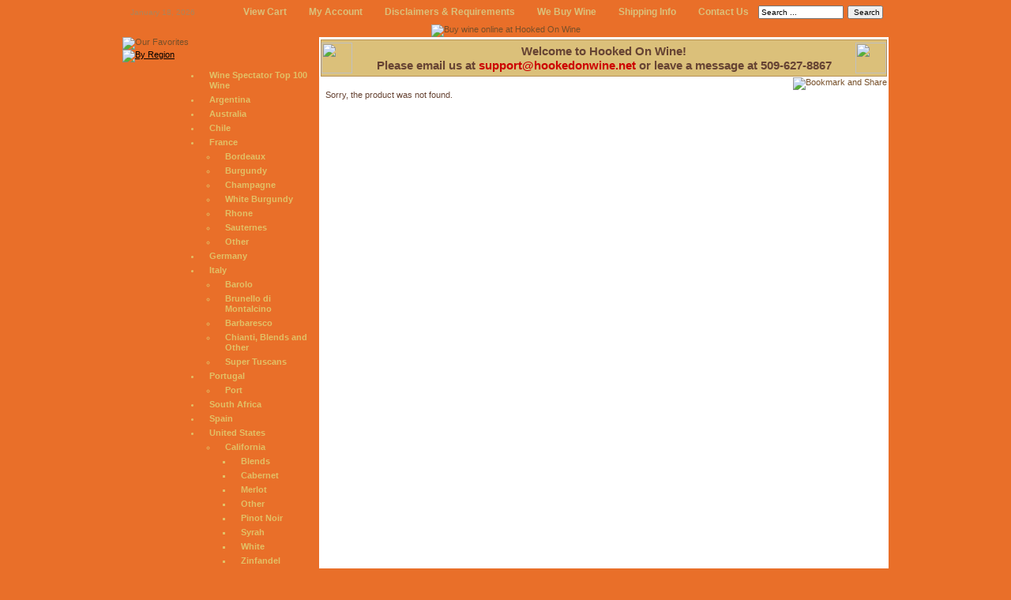

--- FILE ---
content_type: text/html; charset=iso-8859-1
request_url: https://www.hookedonwine.net/12-bottles-2013-giovanni-rosso-barolo-del-comune-di-serralunga-ws93-p-27137.html
body_size: 4903
content:
<!DOCTYPE html PUBLIC "-//W3C//DTD XHTML 1.0 Transitional//EN" "http://www.w3.org/TR/xhtml1/DTD/xhtml1-transitional.dtd">
<html xmlns="http://www.w3.org/1999/xhtml" dir="ltr" lang="en">
<head>
<title>--12 Bottles-- 2013 Giovanni Rosso Barolo del Comune di Serralunga WS--93 - $539.40 : Buy Wine Online at Hooked On Wine, Purveyors of Fine & Vintage Wine</title>
<meta http-equiv="Content-Type" content="text/html; charset=iso-8859-1" />
<meta name="keywords" content="Online Wine, Silver Oak, Dom Perignon, Lafite, Caymus, Petrus, Latour, Dominus, Opus One, Haut Brion, Mouton Rothschild, Viader, Margaux, Yquem" />
<meta name="description" content="Hooked on Wine specializes in fine and vintage wine like Silver Oak, Dom Perignon, Lafite, Caymus, Petrus, Latour, Dominus, Opus One, Haut Brion, Mouton Rothschild, Viader, Margaux, and Yquem." />
<meta http-equiv="imagetoolbar" content="no" />
<meta name="author" content="Hooked On Wine" />
<meta name="generator" content="CompuGor.com Custom Computer Services" />

<script type="text/javascript">
	function toggleDisplay(divId) 
	{
		var div = document.getElementById(divId);
		div.style.display = (div.style.display=="block" ? "none" : "block");
	}
</script>

<base href="https://www.hookedonwine.net/" />

<link rel="stylesheet" type="text/css" href="includes/templates/classic/css/stylesheet.css" />
<link rel="stylesheet" type="text/css" href="includes/templates/classic/css/stylesheet_css_buttons.css" />
<link rel="stylesheet" type="text/css" media="print" href="includes/templates/classic/css/print_stylesheet.css" />
<script type="text/javascript" src="includes/modules/pages/product_info/jscript_textarea_counter.js"></script>
<script language="javascript" type="text/javascript"><!--
function popupWindow(url) {
  window.open(url,'popupWindow','toolbar=no,location=no,directories=no,status=no,menubar=no,scrollbars=no,resizable=yes,copyhistory=no,width=100,height=100,screenX=150,screenY=150,top=150,left=150')
}
function popupWindowPrice(url) {
  window.open(url,'popupWindow','toolbar=no,location=no,directories=no,status=no,menubar=no,scrollbars=yes,resizable=yes,copyhistory=no,width=600,height=400,screenX=150,screenY=150,top=150,left=150')
}
//--></script>
</head>


<BODY LEFTMARGIN=0 TOPMARGIN=0 MARGINWIDTH=0 MARGINHEIGHT=0 id="Body">
<TABLE BORDER=0 WIDTH=970 HEIGHT=100% CELLPADDING=0 CELLSPACING=0 ALIGN=CENTER>
<TR>
   <TD>
      <TABLE BORDER=0 WIDTH=100% HEIGHT=31 CELLPADDING=0 CELLSPACING=0 id=top>
      <TR>
         <TD id=top STYLE="PADDING-LEFT:10px;" NOWRAP>January 18, 2026</TD>
         <TD WIDTH=100% ALIGN=RIGHT id=top NOWRAP>
<!--     <A HREF="index.php">Home</A><IMG SRC="i/f_slash.gif" WIDTH="25" HEIGHT="7" BORDER="0">-->
         <A HREF="shopping_cart.html">View Cart</A><IMG SRC="i/f_slash.gif" WIDTH="25" HEIGHT="7" BORDER="0">
         <A HREF="account.html">My Account</A><IMG SRC="i/f_slash.gif" WIDTH="25" HEIGHT="7" BORDER="0">
         <A HREF="conditions.html">Disclaimers & Requirements</A><IMG SRC="i/f_slash.gif" WIDTH="25" HEIGHT="7" BORDER="0">
<!--     <A HREF="index.php?main_page=products_all">All Products</A><IMG SRC="i/f_slash.gif" WIDTH="25" HEIGHT="7" BORDER="0">-->
         <A HREF="we_buy_wine.html">We Buy Wine</A><IMG SRC="i/f_slash.gif" WIDTH="25" HEIGHT="7" BORDER="0">
         <A HREF="shippinginfo.html">Shipping Info</A><IMG SRC="i/f_slash.gif" WIDTH="25" HEIGHT="7" BORDER="0">
         <A HREF="contact_us.html">Contact Us</A>
         </TD>
         <TD><IMG SRC="i/top_slash.gif" WIDTH="10" HEIGHT="31" BORDER="0"></TD>
         <TD WIDTH=100% ALIGN=RIGHT id=top STYLE="PADDING-RIGHT:5px;" NOWRAP>
            <form name="quick_find_header" action="advanced_search_result.html" method="get">
               <input type="hidden" name="main_page" value="advanced_search_result" />
               <input type="hidden" name="search_in_description" value="1" />
               <input type="text" name="keyword" size="10" maxlength="30" style="width: 100px" value="Search ..." onfocus="if (this.value == 'Search ...') this.value = '';" onblur="if (this.value == '') this.value = 'Search ...';" />
               <input type="submit" value="Search" style="width: 45px;" />
            </form>
         </TD>
      </TR>
      </TABLE></TD>
   </TR>
   <TR align="center"><TD><a href="index.php"><IMG SRC="i/how.jpg" BORDER="0" alt="Buy wine online at Hooked On Wine" title="Buy wine online at Hooked On Wine" /></a></TD></TR>
   <TR HEIGHT=100% VALIGN=TOP ALIGN=CENTER>
      <TD>
         <TABLE BORDER=0 WIDTH=970 HEIGHT=100% CELLPADDING=0 CELLSPACING=0>
         <TR VALIGN=TOP HEIGHT=100%>
            <TD STYLE="BACKGROUND:url(i/news_bg.gif);" width="249">
               <TABLE BORDER=0 WIDTH=100% HEIGHT=100% CELLPADDING=0 CELLSPACING=0 STYLE="BACKGROUND:url(i/news_bg.gif);">
               <TR STYLE="BACKGROUND:url(i/menu_background.gif);">
                  <TD align="left">
                     <DIV><a href="index.php"><IMG SRC="i/m1.gif" WIDTH="249" HEIGHT="29" BORDER="0" alt="Our Favorites" /></a></DIV>
                     <DIV ><a onclick="toggleDisplay('m2')" style="cursor:hand; cursor:pointer;"><IMG SRC="i/m2.gif" WIDTH="249" HEIGHT="28" BORDER="0" alt="By Region" /></a></DIV>
                     <DIV class="visible" id="m2" name="m2">
                        <ul class="menu">
                           <li><a href="index.php?main_page=advanced_search_result&keyword=%22Wine+Spectator+Top+100+Wine%22&search_in_description=1">Wine Spectator Top 100 Wine</a></li>
                           <li><a href="argentina-c-1_2_66.html">Argentina</a></li>
                           <li><a href="australia-c-1_2_3.html">Australia</a></li>
                           <li><a href="chile-c-1_2_65.html">Chile</a></li>
                           <li><a href="france-c-1_2_4.html">France</a>
                              <ul class="menu2">
                                 <li><a href="france-bordeaux-c-1_2_4_10.html">Bordeaux</a></li>
                                 <li><a href="france-burgundy-c-1_2_4_11.html">Burgundy</a></li>
                                 <li><a href="france-champagne-c-1_2_4_68.html">Champagne</a></li>
                                 <li><a href="france-white-burgundy-c-1_2_4_62.html">White Burgundy</a></li>
                                 <li><a href="france-rhone-c-1_2_4_61.html">Rhone</a></li>
                                 <li><a href="france-sauternes-c-1_2_4_41.html">Sauternes</a></li>
                                 <li><a href="france-other-c-1_2_4_12.html">Other</a></li>
                              </ul>
                           </li>
                           <li><a href="german-c-1_2_5.html">Germany</a></li>
                           <li><a href="italy-c-1_2_6.html">Italy</a>
                              <ul class="menu2">
                                 <li><a href="italy-barolo-c-1_2_6_13.html">Barolo</a></li>
                                 <li><a href="italy-brunello-di-montalcino-c-1_2_6_14.html">Brunello di Montalcino</a></li>
                                 <li><a href="italy-barbaresco-c-1_2_6_40.html">Barbaresco</a></li>
                                 <li><a href="italy-chianti-blends-c-1_2_6_43.html">Chianti, Blends and Other</a></li>
                                 <li><a href="italy-super-tuscans-c-1_2_6_42.html">Super Tuscans</a></li>
                              </ul>
                           </li>
                           <li><a href="portugal-c-1_2_7.html">Portugal</a>
                              <ul class="menu2">
                                 <li><a href="portugal-port-c-1_2_7_44.html">Port</a></li>
                              </ul>
                           </li>
                           <li><a href="south-africa-c-1_2_67.html">South Africa</a></li>
                           <li><a href="spain-c-1_2_8.html">Spain</a></li>
                           <li><a href="united-states-c-1_2_9.html">United States</a>
                              <ul class="menu2">
                                 <li><a href="united-states-california-c-1_2_9_15.html">California</a>
                                    <ul class="menu2">
                                       <li><a href="united-states-california-blends-c-1_2_9_15_47.html">Blends</a></li>
                                       <li><a href="united-states-california-cabernet-c-1_2_9_15_48.html">Cabernet</a></li>
                                       <li><a href="united-states-california-merlot-c-1_2_9_15_49.html">Merlot</a></li>
                                       <li><a href="united-states-california-other-c-1_2_9_15_50.html">Other</a></li>
                                       <li><a href="united-states-california-noir-c-1_2_9_15_51.html">Pinot Noir</a></li>
                                       <li><a href="united-states-california-syrah-c-1_2_9_15_52.html">Syrah</a></li>
                                       <li><a href="united-states-california-white-c-1_2_9_15_53.html">White</a></li>
                                       <li><a href="united-states-california-zinfandel-c-1_2_9_15_64.html">Zinfandel</a></li>
                                    </ul>
                                 </li>
                                 <li><a href="united-states-oregon-c-1_2_9_16.html">Oregon</a></li>
                                 <li><a href="united-states-washington-c-1_2_9_17.html">Washington</a>
                                    <ul class="menu2">
                                       <li><a href="united-states-washington-blends-c-1_2_9_17_54.html">Blends</a></li>
                                       <li><a href="united-states-washington-cabernet-c-1_2_9_17_55.html">Cabernet</a></li>
                                       <li><a href="united-states-washington-merlot-c-1_2_9_17_56.html">Merlot</a></li>
                                       <li><a href="united-states-washington-other-c-1_2_9_17_57.html">Other</a></li>
                                       <li><a href="united-states-washington-pinot-noir-c-1_2_9_17_58.html">Pinot Noir</a></li>
                                       <li><a href="united-states-washington-syrah-c-1_2_9_17_59.html">Syrah</a></li>
                                       <li><a href="united-states-washington-white-c-1_2_9_17_60.html">White</a></li>
                                    </ul>
                                 </li>
                              </ul>
                           </li>
                           <li><a href="wine-accessories-c-69.html">Wine Accessories</a></li>
                           <li><a href="spirits-c-72.html">Spirits</a></li>
                           <li><a href="other-wines-c-1_2_46.html">Other</a></li>
                        </ul>
                     </div>
                     <DIV ><a onclick="toggleDisplay('m3')" style="cursor:hand; cursor:pointer;"><IMG SRC="i/m3.gif" WIDTH="249" HEIGHT="28" BORDER="0" alt="By Rating" /></a></DIV>
                     <DIV class="visible" id="m3" name="m3">
                        <ul class="menu">
                           <li><a href="index.php?main_page=advanced_search_result&keyword=(RP--100)+or+(WS--100)+or+(RP--99)+or+(WS--99)+or+(RP--98)+or+(WS--98)+or+(RP--97)+or+(WS--97)+or+(RP--96)+or+(WS--96)+or+(RP--95)+or+(WS--95)&search_in_description=1&path=rating">95-100</a></li>
                           <li><a href="index.php?main_page=advanced_search_result&keyword=(RP--94)+or+(WS--94)+or+(RP--93)+or+(WS--93)+or+(RP--92)+or+(WS--92)+or+(RP--91)+or+(WS--91)+or+(RP--90)+or+(WS--90)&search_in_description=1&path=rating">90-94</a></li>
                           <li><a href="index.php?main_page=advanced_search_result&keyword=(RP--89)+or+(WS--89)+or+(RP--88)+or+(WS--88)+or+(RP--87)+or+(WS--87)+or+(RP--86)+or+(WS--86)+or+(RP--85)+or+(WS--85)&search_in_description=1&path=rating">85-89</a></li>
                        </ul>
                     </div>
                     <DIV ><a onclick="toggleDisplay('m4')" style="cursor:hand; cursor:pointer;"><IMG SRC="i/m4.gif" WIDTH="249" HEIGHT="28" BORDER="0" alt="By Bottle Size" /></a></DIV>
                     <DIV class="visible" id="m4" name="m4">
                        <ul class="menu">
                           <li><a href="index.php?main_page=advanced_search_result&keyword=(%22375+ml%22)+or+(375ml)&search_in_description=1&path=size">375 mL</a></li>
                           <li><a href="index.php?main_page=advanced_search_result&keyword=(%22500+ml%22)+or+(500ml)&search_in_description=1&path=size">500 mL</a></li>
                           <li><a href="index.php?main_page=advanced_search_result&keyword=(%22750+ml%22)+or+(750ml)&search_in_description=1&path=size">750 mL</a></li>
                           <li><a href="index.php?main_page=advanced_search_result&keyword=(%221.5+l%22)+or+(1.5l)&search_in_description=1&path=size">1.5 L</a></li>
                           <li><a href="index.php?main_page=advanced_search_result&keyword=(%223.0+l%22)+or+(3.0l)&search_in_description=1&path=size">3.0 L</a></li>
                           <li><a href="index.php?main_page=advanced_search_result&keyword=(%226.0+l%22)+or+(6.0l)&search_in_description=1&path=size">6.0 L</a></li>
                           <li><a href="index.php?main_page=advanced_search_result&keyword=(%229.0+l%22)+or+(9.0l)&search_in_description=1&path=size">9.0 L</a></li>
                           <li><a href="index.php?main_page=advanced_search_result&keyword=(%2212.0+l%22)+or+(12.0l)&search_in_description=1&path=size">12.0 L</a></li>
                           <li><a href="index.php?main_page=advanced_search_result&keyword=(%2215.0+l%22)+or+(15.0l)&search_in_description=1&path=size">15.0 L</a></li>
                           <li><a href="index.php?main_page=advanced_search_result&keyword=(%2218.0+l%22)+or+(18.0l)&search_in_description=1&path=size">18.0 L</a></li>
                        </ul>
                     </div>
                     <DIV ><a onclick="toggleDisplay('m5')" style="cursor:hand; cursor:pointer;"><IMG SRC="i/m5.gif" WIDTH="249" HEIGHT="28" BORDER="0" alt="By Vintage" /></a></DIV>
                     <DIV class="visible" id="m5" name="m5">
                        <ul class="menu">
                           <li><a href="index.php?main_page=advanced_search_result&keyword=1950+or+1951+or+1952+or+1953+or+1954+or+1955+or+1956+or+1957+or+1958+or+1959&search_in_description=0&path=vintage">1950's</a></li>
                           <li><a href="index.php?main_page=advanced_search_result&keyword=1960+or+1961+or+1962+or+1963+or+1964+or+1965+or+1966+or+1967+or+1968+or+1969&search_in_description=0&path=vintage">1960's</a></li>
                           <li><a href="index.php?main_page=advanced_search_result&keyword=1970+or+1971+or+1972+or+1973+or+1974+or+1975+or+1976+or+1977+or+1978+or+1979&search_in_description=0&path=vintage">1970's</a></li>
                           <li><a href="index.php?main_page=advanced_search_result&keyword=1980+or+1981+or+1982+or+1983+or+1984+or+1985+or+1986+or+1987+or+1988+or+1989&search_in_description=0&path=vintage">1980's</a></li>
                           <li><a href="index.php?main_page=advanced_search_result&keyword=1990+or+1991+or+1992+or+1993+or+1994+or+1995+or+1996+or+1997+or+1998+or+1999&search_in_description=0&path=vintage">1990's</a></li>
                           <li><a href="index.php?main_page=advanced_search_result&keyword=2000&search_in_description=0&path=vintage">2000</a></li>
                           <li><a href="index.php?main_page=advanced_search_result&keyword=2001&search_in_description=0&path=vintage">2001</a></li>
                           <li><a href="index.php?main_page=advanced_search_result&keyword=2002&search_in_description=0&path=vintage">2002</a></li>
                           <li><a href="index.php?main_page=advanced_search_result&keyword=2003&search_in_description=0&path=vintage">2003</a></li>
                           <li><a href="index.php?main_page=advanced_search_result&keyword=2004&search_in_description=0&path=vintage">2004</a></li>
                           <li><a href="index.php?main_page=advanced_search_result&keyword=2005&search_in_description=0&path=vintage">2005</a></li>
                           <li><a href="index.php?main_page=advanced_search_result&keyword=2006&search_in_description=0&path=vintage">2006</a></li>
                           <li><a href="index.php?main_page=advanced_search_result&keyword=2007&search_in_description=0&path=vintage">2007</a></li>
                           <li><a href="index.php?main_page=advanced_search_result&keyword=2008&search_in_description=0&path=vintage">2008</a></li>
                           <li><a href="index.php?main_page=advanced_search_result&keyword=2009&search_in_description=0&path=vintage">2009</a></li>
                           <li><a href="index.php?main_page=advanced_search_result&keyword=2010&search_in_description=0&path=vintage">2010</a></li>
                           <li><a href="index.php?main_page=advanced_search_result&keyword=2011&search_in_description=0&path=vintage">2011</a></li>
                           <li><a href="index.php?main_page=advanced_search_result&keyword=2012&search_in_description=0&path=vintage">2012</a></li>
                        </ul>
                     </div>
                     <DIV><a href="index.php?main_page=announcements"><IMG SRC="i/m6.gif" WIDTH="249" HEIGHT="29" BORDER="0" alt="Announcements" /></a></DIV>
                  </TD>
               </TR>
               <TR VALIGN="TOP">
                  <TD>
                     <DIV style="margin: 10px 0px 10px 30px">
                        <form name="quick_find" action="advanced_search_result.html" method="get">
                           <input type="hidden" name="main_page" value="advanced_search_result" />
                           <input type="hidden" name="search_in_description" value="1" />
                           <input type="text" name="keyword" size="30" maxlength="30" style="width: 120px; height: 15px;" value="Search ..." onfocus="if (this.value == 'Search ...') this.value = '';" onblur="if (this.value == '') this.value = 'Search ...';" />
                           <input type="submit" value="Search" style="width: 45px;" />
                        </form>
                     </DIV>
                  </TD>
               </TR>
               <TR HEIGHT=100% VALIGN=TOP>
                  <TD STYLE="BACKGROUND:url(i/news_rb.gif) no-repeat 100% 100%; PADDING:17px 25px 30px 45px;">
                     <!--<H1><IMG SRC="i/h_news.gif" WIDTH="133" HEIGHT="29" BORDER="0"></H1>
                     <DIV id=date>10.01.07</DIV><A HREF="">Lorem ipsum</A> dolor sit amet, consectetuer adipiscing elit.
                     <DIV ALIGN=RIGHT STYLe="BACKGROUND:url(i/dots.gif) repeat-x 0px 50%;"><IMG SRC="i/dots_r.gif" WIDTH="20" HEIGHT="15" BORDER="0"></DIV>
                     <DIV id=date>09.25.07</DIV>Nunc eget neque. Nunc condimentum ipsum et orci. <A HREF="">Aenean est</A>. Cras eget diam.
                     <DIV ALIGN=RIGHT STYLe="BACKGROUND:url(i/dots.gif) repeat-x 0px 50%;"><IMG SRC="i/dots_r.gif" WIDTH="20" HEIGHT="15" BORDER="0"></DIV>
                     <DIV id=date>09.30.07</DIV><P>Phasellus vitae magna. Sed dictum. Quisque <A HREF="">bibendum</A> condimentum wisi.</P>
                     <A HREF="">All news</A>-->
                                          <br /><br /><br />
                  </TD>
               </TR>
               </TABLE></TD>
            <TD STYLE="BACKGROUND-COLOR:#FFFFFF; PADDING:2px 2px 10px 2px;">
               <TABLE BORDER=0 WIDTH=100% HEIGHT=100% CELLPADDING=0 CELLSPACING=0>
               <TR><TD><IMG SRC="i/spacer.jpg" WIDTH="652" HEIGHT="1" BORDER="0"></TD></TR>
               <TR width="800" HEIGHT=100% VALIGN=TOP>
                  <TD align="LEFT">
                     <TABLE BORDER=0 WIDTH=100% CELLPADDING=0 CELLSPACING=0 id=borders style="background-color: #DBC07A">
                     <TR>
                        <TD><IMG SRC="i/pic.gif" WIDTH="39" HEIGHT="39" BORDER="0"></TD>
                        <TD WIDTH=100% ALIGN=CENTER>
                           <h2>Welcome to Hooked On Wine!<br />Please email us at <a class="header-links" href="mailto:support@hookedonwine.net">support@hookedonwine.net</a> or leave a message at 509-627-8867</h2>
                        </TD>
                        <TD><IMG SRC="i/pic.gif" WIDTH="39" HEIGHT="39" BORDER="0"></TD>
                     </TR>
                     </TABLE>
                     <TABLE BORDER=0 WIDTH=100% CELLPADDING=0 CELLSPACING=0 STYLE="float: right;">
                        <TR>
                           <TD align="right">
                              <!-- AddThis Button BEGIN -->
                              <a class="addthis_button" href="https://www.addthis.com/bookmark.php?v=250&amp;pubid=ra-4e6d9d621d49667e"><img src="https://s7.addthis.com/static/btn/v2/lg-share-en.gif" width="125" height="16" alt="Bookmark and Share" style="border:0"/></a><script type="text/javascript" src="https://s7.addthis.com/js/250/addthis_widget.js#pubid=ra-4e6d9d621d49667e"></script>
                              <!-- AddThis Button END -->
                           </TD>
                        </TR>
                     </TABLE>
<div class="centerColumn" id="productInfoNoProduct">

<div id="productInfoNoProductMainContent" class="content">Sorry, the product was not found.</div>

<div class="buttonRow back"></div>

















</div>                  </TD>
               </TR>
               </TABLE></TD>
         </TR>
         </TABLE>
      </TD>
   </TR>
   <TR>
      <TD>
         <TABLE BORDER="0" WIDTH="100%" HEIGHT="31" CELLPADDING="0" CELLSPACING="0" id="top">
         <TR>
            <TD WIDTH="100%" ALIGN="center" id="top">
               <A HREF="index.php">Home</A><IMG SRC="i/f_slash.gif" WIDTH="25" HEIGHT="7" BORDER="0">
               <A HREF="shopping_cart.html">View Cart</A><IMG SRC="i/f_slash.gif" WIDTH="25" HEIGHT="7" BORDER="0">
               <A HREF="account.html">My Account</A><IMG SRC="i/f_slash.gif" WIDTH="25" HEIGHT="7" BORDER="0">
               <A HREF="products_all.html">All Products</A><IMG SRC="i/f_slash.gif" WIDTH="25" HEIGHT="7" BORDER="0">
               <A HREF="conditions.html">Disclaimers & Requirements</A><IMG SRC="i/f_slash.gif" WIDTH="25" HEIGHT="7" BORDER="0">
               <A HREF="we_buy_wine.html">We Buy Wine</A><IMG SRC="i/f_slash.gif" WIDTH="25" HEIGHT="7" BORDER="0">
               <A HREF="shippinginfo.html">Shipping Info</A><IMG SRC="i/f_slash.gif" WIDTH="25" HEIGHT="7" BORDER="0">
               <A HREF="contact_us.html">Contact Us</A>
            </TD>
         </TR>
         </TABLE>
      </TD>
   </TR>
   <TR height="30"><TD align="center" id="compugor_ad"><a href="http://www.compugor.com/" target="_BLANK">Web Development by CompuGor</a></TD></TR>
</TABLE>
<script src="https://ssl.google-analytics.com/urchin.js" type="text/javascript">
</script>
<script type="text/javascript">
_uacct = "UA-5026720-1";
urchinTracker();
</script><script> (function(){ var s = document.createElement('script'); var h = document.querySelector('head') || document.body; s.src = 'https://acsbapp.com/apps/app/dist/js/app.js'; s.async = true; s.onload = function(){ acsbJS.init({ statementLink : '', footerHtml : '', hideMobile : false, hideTrigger : false, disableBgProcess : false, language : 'en', position : 'right', leadColor : '#146FF8', triggerColor : '#146FF8', triggerRadius : '50%', triggerPositionX : 'right', triggerPositionY : 'bottom', triggerIcon : 'people', triggerSize : 'bottom', triggerOffsetX : 20, triggerOffsetY : 20, mobile : { triggerSize : 'small', triggerPositionX : 'right', triggerPositionY : 'bottom', triggerOffsetX : 10, triggerOffsetY : 10, triggerRadius : '20' } }); }; h.appendChild(s); })(); </script>
</body>
</html>
